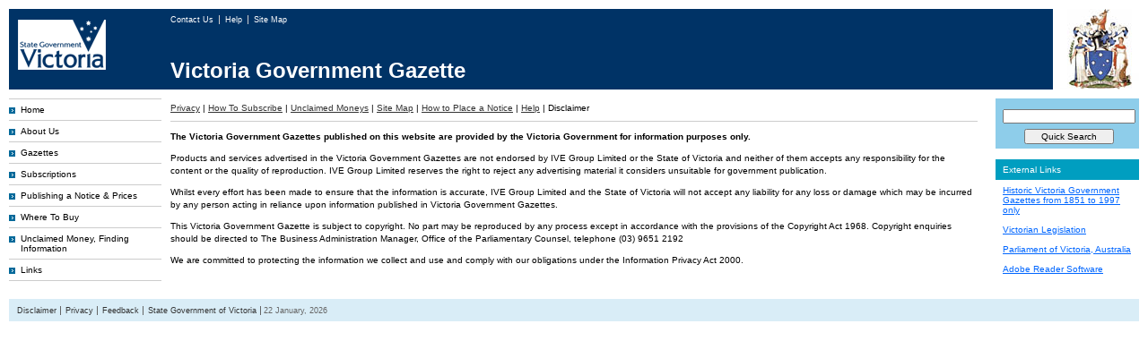

--- FILE ---
content_type: text/html;charset=UTF-8
request_url: https://www.gazette.vic.gov.au/gazette_bin/disclaimer.cfm?bct=privacy%7Chowtosubscribe%7Cplacenoticeunclaimedmoneys%7Csitemap%7Cplacenotice%7Chelp%7Cdisclaimer
body_size: 3358
content:
<!DOCTYPE html PUBLIC "-//W3C//DTD XHTML 1.0 Strict//EN" "http://www.w3.org/TR/xhtml1/DTD/xhtml1-strict.dtd">
<html xmlns="http://www.w3.org/1999/xhtml" xml:lang="en" lang="en">
<head>
	<!-- Google tag (gtag.js) -->
	<script async src="https://www.googletagmanager.com/gtag/js?id=G-VKTSSW3GZP"></script>
	<script>
	  window.dataLayer = window.dataLayer || [];
	  function gtag(){dataLayer.push(arguments);}
	  gtag('js', new Date());

	  gtag('config', 'G-VKTSSW3GZP');
	</script>

	<title>Victoria Government Gazette: Home</title>
	<link rel="stylesheet" type="text/css" href="/gazette_docs/css/min/base-2.css" media="screen" />
	<meta http-equiv="content-type" content="application/xhtml; charset=UTF-8" />
	<meta name="robots" content="index,follow" />
	<meta name="revisit-after" content="2 days"/>
</head>
<body>
	
	<div id="headerspacer"></div>

	<div id="contentheader">

		<div id="headerleft">
			<a href="http://www.vic.gov.au">
				<img src="/gazette_docs/pics/vicLogo.png" alt="State Government of Victoria logo - link to Victoria Government home." class="no-border logoPad" title="State Government of Victoria logo - link to Victoria Government home." />
			</a>
		</div>

		
		<div id="contentheadernav">
			<ul id="headerlist">
				<li>
					<a href="/gazette_bin/contact_us.cfm?bct=howtosubscribe|placenoticeunclaimedmoneys|sitemap|placenotice|help|disclaimer|contactus" class="first">
						
							Contact Us
						
					</a>
				</li>
				<li>
					<a href="/gazette_bin/help.cfm?bct=privacy|howtosubscribe|placenoticeunclaimedmoneys|sitemap|placenotice|help">
						
							Help
						
					</a>
				</li>
				<li>
					<a href="/gazette_bin/sitemap.cfm?bct=privacy|howtosubscribe|placenoticeunclaimedmoneys|sitemap">
						
							Site Map
						
					</a>
				</li>
				
			</ul>
		</div>
		

		<div id="brand">
			<span style="color:#FFF; font-size: 2.4em; font-weight: bold;">
				Victoria Government Gazette
			</span>
		</div>

		
		<div class="headerright">
			<img src="/gazette_docs/pics/colour_gov_logo.jpg" class="logo" alt="Victoria Government Gazette" title="Victoria Government Gazette" />
		</div>
	</div>
	


	
	<div id="container">
		<div id="inner">
			
<!-- NEW -->
<!-- Left Column -->
<div id="contentleft">
	<ul id="lhnav1list">
		
			<li>
				<a class="navArrowBlue" href="/gazette_bin/index.cfm?bct=home">Home</a>
			</li>
			
			<li>
				<a class="navArrowBlue" href="/gazette_bin/about_us.cfm?bct=howtosubscribe|placenoticeunclaimedmoneys|sitemap|placenotice|help|disclaimer|aboutus">About Us</a>
			</li>
			
			<li>
				<a class="navArrowBlue" href="/gazette_bin/recent_gazettes.cfm?bct=howtosubscribe|placenoticeunclaimedmoneys|sitemap|placenotice|help|disclaimer|recentgazettes">Gazettes</a>
			</li>
			
			<li>
				<a class="navArrowBlue" href="/gazette_bin/how_to_subscribe.cfm?bct=privacy|howtosubscribe">Subscriptions</a>
			</li>
			
			<li>
				<a class="navArrowBlue" href="/gazette_bin/place_notice.cfm?bct=privacy|howtosubscribe|placenoticeunclaimedmoneys|sitemap|placenotice">Publishing a Notice &amp; Prices</a>
			</li>
			
			<li>
				<a class="navArrowBlue" href="/gazette_bin/where_to_buy.cfm?bct=privacy|howtosubscribe|placenoticeunclaimedmoneys">Where To Buy</a>
			</li>
			
			<li>
				<a class="navArrowBlue" href="/gazette_bin/unclaimed_moneys.cfm?bct=privacy|howtosubscribe|placenoticeunclaimedmoneys">Unclaimed Money, Finding Information</a>
			</li>
			
			<li>
				<a class="navArrowBlue" href="/gazette_bin/links.cfm?bct=howtosubscribe|placenoticeunclaimedmoneys|sitemap|placenotice|help|disclaimer|links">Links</a>
			</li>
			
	</ul>
	
</div>


			
			<div id="contentcenter">
				<div id="spacing">

																																					
			<div id="breadcrumbs">
				<ul id="crumbslist">
																														
								<li>
									
										<a class="bclink" href="/gazette_bin/privacy.cfm?bct=privacy">
											Privacy</a>
									
								</li>
								<li> | </li>
																																
								<li>
									
										<a class="bclink" href="/gazette_bin/how_to_subscribe.cfm?bct=privacy|howtosubscribe">
											How To Subscribe</a>
									
								</li>
								<li> | </li>
																																
								<li>
									
										<a class="bclink" href="/gazette_bin/place_notice_unclaimed_moneys.cfm?bct=privacy|howtosubscribe|placenoticeunclaimedmoneys">
											Unclaimed Moneys</a>
									
								</li>
								<li> | </li>
																																
								<li>
									
										<a class="bclink" href="/gazette_bin/sitemap.cfm?bct=privacy|howtosubscribe|placenoticeunclaimedmoneys|sitemap">
											Site Map</a>
									
								</li>
								<li> | </li>
																																
								<li>
									
										<a class="bclink" href="/gazette_bin/place_notice.cfm?bct=privacy|howtosubscribe|placenoticeunclaimedmoneys|sitemap|placenotice">
											How to Place a Notice</a>
									
								</li>
								<li> | </li>
																																
								<li>
									
										<a class="bclink" href="/gazette_bin/help.cfm?bct=privacy|howtosubscribe|placenoticeunclaimedmoneys|sitemap|placenotice|help">
											Help</a>
									
								</li>
								<li> | </li>
																																							
								<li>Disclaimer</li>														
							
				</ul>
			</div>
			
		

					<div id="homecentertext">

	<p style="font-weight: bold;">The Victoria Government Gazettes published on this website are provided by the Victoria Government for information purposes only.</p>

	<p>
		Products and services advertised in the Victoria Government Gazettes are not endorsed by IVE Group Limited or the State of 
		Victoria and neither of them accepts any responsibility for the content or the quality of reproduction. IVE Group Limited reserves 
		the right to reject any advertising material it considers unsuitable for government publication.
	</p>
	
	<p>
		Whilst every effort has been made to ensure that the information is accurate, IVE Group Limited and the State of Victoria will not accept 
		any liability for any loss or damage which may be incurred by any person acting in reliance upon information published in Victoria Government Gazettes.
	</p>

	<p>
		This Victoria Government Gazette is subject to copyright. No part may be reproduced by any process except in accordance with the provisions of the 
		Copyright Act 1968. Copyright enquiries should be directed to The Business Administration Manager, Office of the Parliamentary Counsel, telephone (03) 9651 2192
	</p>

	<p>We are committed to protecting the information we collect and use and comply with our obligations under the Information Privacy Act 2000. </p>


					</div>
				</div>
			</div>
			

			
			<div id="contentright">
				
<div id="searchContainer" title="Search">
	<div id="search">
		<form method="post" id="search_form" action="/gazette_bin/search_gateway.cfm?mode=search&bct=howtosubscribe|placenoticeunclaimedmoneys|sitemap|placenotice|help|disclaimer|searchgazettes&doSearch=1">
			<div style="padding-bottom: 5px; text-align: center;">
				<input
					name="q"
					type="text"
					class="searchfield"
					id="search_string"
					title="Enter search terms"
					maxlength="100"
					value=""
					style="width: 95%; margin-bottom: 6px;"
					/>
				<input name="Submit" type="submit" value="Quick Search" style="width: 100px;" />
			</div>
		</form>
	</div>
</div>


<br />

<h5>External Links</h5>

<div class="rightBox">
	<a href="http://gazette.slv.vic.gov.au/" onclick="window.open(this.href,'newwin'); return false;">Historic Victoria Government Gazettes from 1851 to 1997 only</a><br /><br />
	<a href="http://www.legislation.vic.gov.au/" onclick="window.open(this.href,'newwin'); return false;">Victorian Legislation</a><br /><br />
	<a href="http://www.parliament.vic.gov.au/" onclick="window.open(this.href,'newwin'); return false;">Parliament of Victoria, Australia</a><br /><br />
	<a href="http://www.adobe.com/products/acrobat/readstep2.html" onclick="window.open(this.href,'newwin'); return false;">Adobe Reader Software</a>
</div>
			</div>
			
		</div>
	</div>
	

	<div class="clear"></div>

	
	<div id="contentfooter">
	    <ul id="footerlist">
			
			<li><a href="/gazette_bin/disclaimer.cfm?bct=privacy|howtosubscribe|placenoticeunclaimedmoneys|sitemap|placenotice|help|disclaimer">Disclaimer</a></li>
			<li><a href="/gazette_bin/privacy.cfm?bct=privacy">Privacy</a></li>
			<li><a href="/gazette_bin/contact_us.cfm?bct=howtosubscribe|placenoticeunclaimedmoneys|sitemap|placenotice|help|disclaimer|contactus" class="first">Feedback</a></li>
			<li><a href="http://www.vic.gov.au">State Government of Victoria</a></li>
			<li>22 January, 2026</li>
			
		</ul>
	</div>

	<script type="text/javascript" src="https://ajax.googleapis.com/ajax/libs/jquery/3.6.0/jquery.min.js"></script>
	<script type="text/javascript" src="/gazette_docs/js/min/scripts-2.js"></script>
	<script type="text/javascript" src="/global/global_bin/js/global_show_hide_functions.js"></script>
</body>
</html>
<!-- 0 Milliseconds -->
			<!--
			SERVER SETTINGS
			
CC:gazette
PC:gazette
MD:VGG

EMAIL SWITCH ON: 1
SERVER NAME: GAZETTE
SERVER CONTEXT: DEV
NEW: true

			-->
			<!-- CFC s -->
			